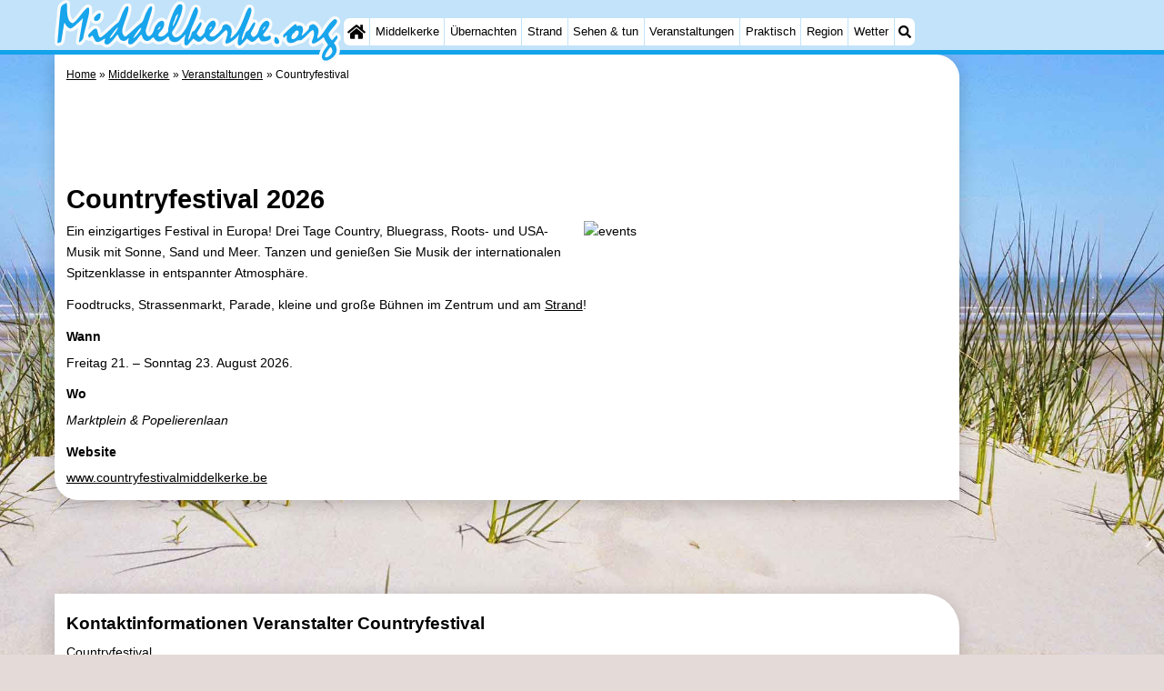

--- FILE ---
content_type: text/html; charset=utf-8
request_url: https://www.google.com/recaptcha/api2/aframe
body_size: 266
content:
<!DOCTYPE HTML><html><head><meta http-equiv="content-type" content="text/html; charset=UTF-8"></head><body><script nonce="L5wfpxbC2xqr1veNuQa8Tw">/** Anti-fraud and anti-abuse applications only. See google.com/recaptcha */ try{var clients={'sodar':'https://pagead2.googlesyndication.com/pagead/sodar?'};window.addEventListener("message",function(a){try{if(a.source===window.parent){var b=JSON.parse(a.data);var c=clients[b['id']];if(c){var d=document.createElement('img');d.src=c+b['params']+'&rc='+(localStorage.getItem("rc::a")?sessionStorage.getItem("rc::b"):"");window.document.body.appendChild(d);sessionStorage.setItem("rc::e",parseInt(sessionStorage.getItem("rc::e")||0)+1);localStorage.setItem("rc::h",'1768735501077');}}}catch(b){}});window.parent.postMessage("_grecaptcha_ready", "*");}catch(b){}</script></body></html>